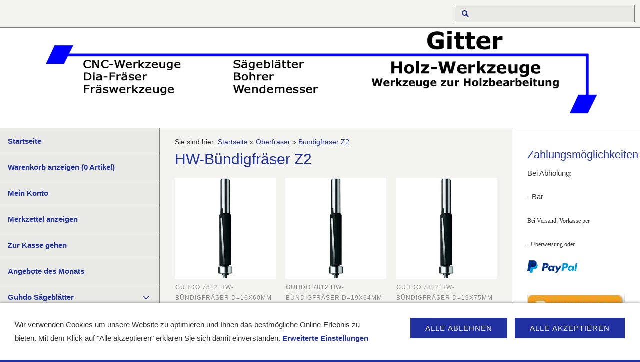

--- FILE ---
content_type: text/html; charset=ISO-8859-1
request_url: https://www.holz-werkzeuge.de/oberfraeser/buendigfraeser-z2/index.php
body_size: 27505
content:
<!DOCTYPE html>
<html lang="de">

<head>
<title>HW-B&uuml;ndigfr&auml;ser Z2</title>
<meta charset="ISO-8859-1" />
<meta http-equiv="X-UA-Compatible" content="IE=edge" />
<meta name="viewport" content="width=device-width, initial-scale=1.0">
<meta name="author" content="Holz-Werkzeuge.de" />
<meta name="description" content="Guhdo HW B&uuml;ndigfr&auml;ser mit Anlauflager und Achswinkel mit ziehender Schnitt." />
<meta name="keywords" lang="de" content="Guhdo, HW B&uuml;ndigfr&auml;ser, Anlauflager, Achswinkel, ziehender Schnitt" />
<meta name="generator" content="SIQUANDO Shop 12 (#5788-4975)" />
<link rel="stylesheet" type="text/css" href="../../assets/sf.css" />
<link rel="stylesheet" type="text/css" href="../../assets/sd.css" />
<link rel="stylesheet" type="text/css" href="../../assets/sc.css" />
<link rel="stylesheet" type="text/css" href="../../assets/sshp.css" />
<link rel="stylesheet" type="text/css" href="../../assets/cookieswarning.css" />
<link rel="shortcut icon" href="https://holz-werkzeuge.de/images/favicon.ico" />
<link rel="canonical" href="https://holz-werkzeuge.de/oberfraeser/buendigfraeser-z2/index.php" />
<!-- $Id: shop_header.ccml 21 2014-06-01 13:09:34Z volker $ -->
<script type="text/javascript">
///<![CDATA[
var SERVICESCRIPT = '../../s2dservice.php';
///]]>
</script>
<script src="../../assets/s2dput.js" type="text/javascript"></script>


<script src="../../assets/jquery.js"></script>
<script src="../../assets/common.js"></script>
<script src="../../assets/sqrwashington.js"></script>
<script src="../../assets/cookieswarning.js"></script>
<script src="../../assets/sajx.js"></script>
<script>
	/* <![CDATA[ */

	$(document).ready(function() {
		$('#searchcriteria').ajaxSearch({
			url: '../../assets/sajx.php'
		});
	})
	
	/* ]]> */
</script>
<link rel="stylesheet" type="text/css" href="../../assets/sqwpluginshopteaser.css" />
</head>

<body>

<!-- $Id: google_analytics.ccml 649 2020-08-27 14:14:53Z volker $ -->
<script type="text/javascript">
//<![CDATA[

if (typeof sqrCheckConsent==='undefined' || sqrCheckConsent('googleanalytics')) {

var gaJsHost = (("https:" == document.location.protocol) ? "https://ssl." : "http://www.");
document.write(unescape("%3Cscript src='" + gaJsHost + "google-analytics.com/ga.js' type='text/javascript'%3E%3C/script%3E"));

}

//]]>
</script>

<script type="text/javascript">
//<![CDATA[

if (typeof sqrCheckConsent==='undefined' || sqrCheckConsent('googleanalytics')) {

var pageTracker = _gat._getTracker('UA-43265191-1');
_gat._anonymizeIp();
pageTracker._setDomainName("none");  
pageTracker._setAllowLinker(true);
pageTracker._initData();
pageTracker._trackPageview();

}

//]]>
</script><div class="sqrmainarea">
<header class="sqrheader">
<a href="#" class="sqrtogglenav"></a>
<div class="sqrsearch">
<form action="../../fts.php">
<input type="text" name="criteria" id="searchcriteria"  />
</form>
<div id="searchajax"></div>
</div>
</header>
</div>

<div class="sqreyecatcher">
<img src="../../images/s2dlogo.jpg" width="1920" height="480" alt="" />
</div>

<div class="sqrmainarea">

<div class="sqrmainbox sqrwithsidebar">

<div class="sqrnav">
<ul>
<li><a href="../../index.php">Startseite</a><span class="sqrclearmode"></span></li>

<li><a href="https://holz-werkzeuge.de/s2dbskt.php">Warenkorb anzeigen (<!-- $Id: basket_quantity.ccml 220 2016-06-24 12:10:28Z  $ --><span id="basketquantity">0<script type="text/javascript">
if (0) { 
	$('#sqrcartindicator').addClass('sqrcartfull');
} else {
	$('#sqrcartindicator').removeClass('sqrcartfull');
}
</script></span> Artikel)</a></li>
<li><a href="https://holz-werkzeuge.de/s2duser.php?sid=e8a472c0d406f50eb499dd0ba28a5a0d"
onclick="pageTracker._link(this.href); return false;"
>Mein Konto</a></li><li><a href="https://holz-werkzeuge.de/s2dbskt.php#memo">Merkzettel anzeigen</a></li><li><a href="https://holz-werkzeuge.de/s2dlogin.php?sid=e8a472c0d406f50eb499dd0ba28a5a0d&amp;r=7068702e726464616432732f2e2e2f2e2e&ec"
onclick="pageTracker._link(this.href); return false;"
>Zur Kasse gehen</a></li>
<li><a href="../../angebote-des-monats/index.php">Angebote des Monats</a>
</li>
<li><a href="../../guhdo-saegeblaetter/index.php">Guhdo S&auml;gebl&auml;tter</a>
<ul>
<li><a href="../../guhdo-saegeblaetter/guhdo-2001-lfz1/index.php">Guhdo 2001 LFZ1</a>
</li>
<li><a href="../../guhdo-saegeblaetter/guhdo-2002-lfz2/index.php">Guhdo 2002 LFZ2</a>
</li>
<li><a href="../../guhdo-saegeblaetter/guhdo-2003-lwz-3/index.php">Guhdo 2003 LWZ 3</a>
</li>
<li><a href="../../guhdo-saegeblaetter/guhdo-2007-rasant/index.php">Guhdo 2007 Rasant</a>
</li>
<li><a href="../../guhdo-saegeblaetter/guhdo-2021-saegeblatt/index.php">Guhdo 2021 S&auml;geblatt</a>
</li>
<li><a href="../../guhdo-saegeblaetter/guhdo-2023-kw-saegeblatt/index.php">Guhdo 2023 KW</a>
</li>
<li><a href="../../guhdo-saegeblaetter/guhdo-2037-dh-saegeblatt/index.php">Guhdo 2037 DH</a>
</li>
<li><a href="../../guhdo-saegeblaetter/guhdo-2044-wfa-saegeblatt/index.php">Guhdo 2044 WFA</a>
</li>
<li><a href="../../guhdo-saegeblaetter/guhdo-2049-ets-saegeblatt/index.php">Guhdo 2049 ETS</a>
</li>
<li><a href="../../guhdo-saegeblaetter/guhdo-2080-ne-tf-pos/index.php">Guhdo 2080 NE TF pos.</a>
</li>
<li><a href="../../guhdo-saegeblaetter/guhdo-2085-ne-tf-neg/index.php">Guhdo 2085 NE TF neg.</a>
</li>
<li><a href="../../guhdo-saegeblaetter/guhdo-2089-enduro-max-saegeblatt/index.php">Guhdo 2089 Enduro Max</a>
</li>
<li><a href="../../guhdo-saegeblaetter/guhdo-2104-bwz3/index.php">Guhdo 2104 BWZ3</a>
</li>
<li><a href="../../guhdo-saegeblaetter/guhdo-2109-pw-neg/index.php">Guhdo 2109 PW neg.</a>
</li>
<li><a href="../../guhdo-saegeblaetter/guhdo-2121-uw-saegeblatt/index.php">Guhdo 2121 UW</a>
</li>
<li><a href="../../guhdo-saegeblaetter/guhdo-2123-kw-saegeblatt/index.php">Guhdo 2123 KW</a>
</li>
<li><a href="../../guhdo-saegeblaetter/guhdo-2137-dh-piano-plus/index.php">Guhdo 2137 DH Piano plus</a>
</li>
<li><a href="../../guhdo-saegeblaetter/guhdo-2138-hdffn/index.php">Guhdo 2138 HDFFN</a>
</li>
<li><a href="../../guhdo-saegeblaetter/guhdo-2139-hw-piano-plus/index.php">Guhdo 2139 HW-piano plus</a>
</li>
<li><a href="../../guhdo-saegeblaetter/guhdo-2141-saegeblatt-kth/index.php">Guhdo 2141 KTH</a>
</li>
<li><a href="../../guhdo-saegeblaetter/guhdo-2180-ne-tf-pos/index.php">Guhdo 2180 NE TF pos.</a>
</li>
<li><a href="../../guhdo-saegeblaetter/guhdo-2185-ne-tf-neg/index.php">Guhdo 2185 NE TF neg.</a>
</li>
<li><a href="../../guhdo-saegeblaetter/guhdo-2195-high-cut/index.php">Guhdo 2195 High Cut</a>
</li>
<li><a href="../../guhdo-saegeblaetter/guhdo-2196-hcl-piano-plus/index.php">Guhdo 2196 HCL Piano plus</a>
</li>
<li><a href="../../guhdo-saegeblaetter/guhdo-2301-fwf/index.php">Guhdo 2301 FWF</a>
</li>
</ul>
</li>
<li><a href="../../guhdo-saegeblaetter-teil-2/index.php">Guhdo S&auml;gebl&auml;tter Teil 2</a>
<ul>
<li><a href="../../guhdo-saegeblaetter-teil-2/guhdo-2314-pi-100-allround-saegeblatt/index.php">Guhdo 2314 Pi-100 Allround S&auml;geblatt</a>
</li>
<li><a href="../../guhdo-saegeblaetter-teil-2/guhdo-g-coat-saegeblaetter/index.php">Guhdo G-coat-S&auml;gebl&auml;tter</a>
</li>
</ul>
</li>
<li><a href="../../flury-saegeblaetter/index.php">Flury S&auml;gebl&auml;tter</a>
<ul>
<li><a href="../../flury-saegeblaetter/flury-hw-saegeblatt-lwz/index.php">Flury HW-S&auml;geblatt LWZ</a>
</li>
<li><a href="../../flury-saegeblaetter/flury-hw-saegeblatt-dh/index.php">Flury HW-S&auml;geblatt DH</a>
</li>
<li><a href="../../flury-saegeblaetter/flury-fertigschnitt-saegeblatt/index.php">Flury Fertigschnitt-S&auml;geblatt</a>
</li>
<li><a href="../../flury-saegeblaetter/flury-hw-saegeblatt-lfz/index.php">Flury HW-S&auml;geblatt LFZ</a>
</li>
<li><a href="../../flury-saegeblaetter/flury-fwf-baukreissaegeblatt-nagelfest/index.php">Flury FWF Baukreiss&auml;geblatt nagelfest</a>
</li>
</ul>
</li>
<li><a href="../../hw-saegeblatt-sets/index.php">HW-S&auml;geblatt-Sets</a>
<ul>
<li><a href="../../hw-saegeblatt-sets/saegeblatt-sets-mit-vorritzer/index.php">S&auml;geblatt-Sets mit Vorritzer</a>
</li>
<li><a href="../../hw-saegeblatt-sets/saegeblatt-sets/index.php">S&auml;geblatt-Sets</a>
</li>
</ul>
</li>
<li><a href="../../fraeswerkzeuge/index.php">Fr&auml;swerkzeuge</a>
<ul>
<li><a href="../../fraeswerkzeuge/abrundfraeser-viertelstabfraeser/index.php">Abrundfr&auml;ser Viertelstabfr&auml;ser</a>
</li>
<li><a href="../../fraeswerkzeuge/falzfraeser/index.php">Falzfr&auml;ser</a>
</li>
<li><a href="../../fraeswerkzeuge/dp-falzfraeser/index.php">DP-Falzfr&auml;ser</a>
</li>
<li><a href="../../fraeswerkzeuge/guhdo-4033-prismen-falzfraeser/index.php">Guhdo 4033 Prismen-falzfr&auml;ser</a>
</li>
<li><a href="../../fraeswerkzeuge/guhdo-4034-fuegefraeser/index.php">Guhdo 4034 F&uuml;gefr&auml;ser</a>
</li>
<li><a href="../../fraeswerkzeuge/schwenkmesserkopf/index.php">Schwenk-messerkopf</a>
</li>
<li><a href="../../fraeswerkzeuge/verstellnuter/index.php">Verstellnuter</a>
</li>
<li><a href="../../fraeswerkzeuge/anlaufringe/index.php">Anlaufringe</a>
</li>
<li><a href="../../fraeswerkzeuge/propfilmesserkopf/index.php">Propfilmesserkopf</a>
</li>
<li><a href="../../fraeswerkzeuge/hohlkehlfraeser/index.php">Hohlkehlfr&auml;ser</a>
</li>
<li><a href="../../fraeswerkzeuge/nutfraeser-lamello-nuter/index.php">Nutfr&auml;ser Lamello-Nuter</a>
</li>
<li><a href="../../fraeswerkzeuge/harzgallenfraeser/index.php">Harzgallenfr&auml;ser</a>
</li>
<li><a href="../../fraeswerkzeuge/spiral-messerkopf/index.php">Spiral-messerkopf</a>
</li>
</ul>
</li>
<li class="sqrnavopen"><a href="../index.php">Oberfr&auml;ser</a>
<ul>
<li><a href="../nut-falzfraeser/index.php">Nut-Falzfr&auml;ser</a>
</li>
<li class="sqrnavcurrent sqrnavopen"><a href="./index.php">B&uuml;ndigfr&auml;ser Z2</a>
</li>
<li><a href="../fraeser-sets/index.php">Fr&auml;ser-Sets</a>
</li>
</ul>
</li>
<li><a href="../../bohrer/index.php">Bohrer</a>
<ul>
<li><a href="../../bohrer/guhdo-6024-hw-kombi-duebellochbohrer/index.php">Guhdo 6024 HW-Kombi-D&uuml;bellochbohrer</a>
</li>
<li><a href="../../bohrer/guhdo-6028-hw-kombi-duebellochbohrer/index.php">Guhdo 6028 HW-Kombi-D&uuml;bellochbohrer</a>
</li>
<li><a href="../../bohrer/guhdo-6017-zylinderkopf--boherer/index.php">Guhdo 6017 Zylinderkopf- boherer</a>
</li>
<li><a href="../../bohrer/guhdo-6016-zylinderkopf--bohrer/index.php">Guhdo 6016 Zylinderkopf- bohrer</a>
</li>
<li><a href="../../bohrer/spannfutter/index.php">Spannfutter</a>
</li>
<li><a href="../../bohrer/bohrer-sets/index.php">Bohrer-Sets</a>
</li>
</ul>
</li>
<li><a href="../../guhdo-dp-fraeser/index.php">Guhdo DP-Fr&auml;ser</a>
<ul>
<li><a href="../../guhdo-dp-fraeser/guhdo-6364-dp-planfraeser/index.php">Guhdo 6364 DP-Planfr&auml;ser</a>
</li>
<li><a href="../../guhdo-dp-fraeser/guhdo-6820-dp-fraeser-classic/index.php">Guhdo 6820 DP Fr&auml;ser Classic</a>
</li>
<li><a href="../../guhdo-dp-fraeser/guhdo-6824-dp-fraeser-classic-4/index.php">Guhdo 6824 DP Fr&auml;ser Classic-4</a>
</li>
<li><a href="../../guhdo-dp-fraeser/guhdo-dp-midi-schaftfraeser/index.php">Guhdo 6830 DP-MIDI-Schaftfr&auml;ser</a>
</li>
</ul>
</li>
<li><a href="../../jso-dp-fraeser/index.php">JSO DP-Fr&auml;ser</a>
<ul>
<li><a href="../../jso-dp-fraeser/jso-diastart-z11-dp-fraeser/index.php">JSO Diastart Z1+1 DP Fr&auml;ser</a>
</li>
<li><a href="../../jso-dp-fraeser/jso-diastart-uno-z11-dp-fraeser/index.php">JSO Diastart-Uno Z1+1 DP Fr&auml;ser</a>
</li>
<li><a href="../../jso-dp-fraeser/jso-dianova-uno-dp-fraeser/index.php">JSO Dianova-Uno Z1 DP Fr&auml;ser</a>
</li>
<li><a href="../../jso-dp-fraeser/jso-dianorm-trio-dp-fraeser/index.php">JSO DIANORM Trio DP Fr&auml;ser</a>
</li>
<li><a href="../../jso-dp-fraeser/jso-diatec-wood-dp-fraeser-z22/index.php">JSO Diatec-WOOD DP Fr&auml;ser Z2+2</a>
</li>
<li><a href="../../jso-dp-fraeser/jso-diatec-schaftfraeser/index.php">JSO Diatec Schaftfr&auml;ser Z2+2</a>
</li>
<li><a href="../../jso-dp-fraeser/jso-diatec-duo-schaftfraeser/index.php">JSO Diatec Duo Schaftfr&auml;ser</a>
</li>
<li><a href="../../jso-dp-fraeser/jso-diatec-trio-dp-fraeser-z3/index.php">JSO Diatec-Trio DP Fr&auml;ser Z3</a>
<ul>
<li><a href="../../jso-dp-fraeser/jso-diatec-trio-dp-fraeser-z3/jso-diatec-trio-schlichtfraeser-z3/index.php">Jso Diatec-Trio Schlichtfr&auml;ser Z3</a></li>
<li><a href="../../jso-dp-fraeser/jso-diatec-trio-dp-fraeser-z3/jso-diatec-trio-schruppfraeser-z3/index.php">Jso Diatec-Trio Schruppfr&auml;ser Z3</a></li>
</ul>
</li>
<li><a href="../../jso-dp-fraeser/jso-dp-fraeser-z2/index.php">JSO Diamatic-Duo DP Fr&auml;ser Z2</a>
</li>
<li><a href="../../jso-dp-fraeser/jso-diamatic-dp-fraeser/index.php">JSO Diamatic Trio DP Fr&auml;ser Z3</a>
</li>
<li><a href="../../jso-dp-fraeser/jso-diamatic-plus-dp-fraeser/index.php">JSO Diamatic Plus DP Fr&auml;ser Z3</a>
</li>
<li><a href="../../jso-dp-fraeser/jso-diamatic-quattro-dp-fraeser-z4/index.php">JSO Diamatic Quattro DP Fr&auml;ser Z4</a>
</li>
<li><a href="../../jso-dp-fraeser/jso-megaspeed-dp-fraeser/index.php">JSO Megaspeed DP Fr&auml;ser</a>
</li>
<li><a href="../../jso-dp-fraeser/jso-gigaspeed-dp-fraeser/index.php">JSO Gigaspeed DP Fr&auml;ser</a>
</li>
</ul>
</li>
<li><a href="../../cnc-werkzeuge/index.php">CNC-Werkzeuge</a>
<ul>
<li><a href="../../cnc-werkzeuge/spannzangen-futter/index.php">Spannzangen-futter</a>
</li>
<li><a href="../../cnc-werkzeuge/spannzangen/index.php">Spannzangen</a>
</li>
<li><a href="../../cnc-werkzeuge/tornado-spannmutter/index.php">Tornado Spannmutter</a>
</li>
<li><a href="../../cnc-werkzeuge/hsk-montagevorrichtung/index.php">HSK Montagevorrichtung</a>
</li>
<li><a href="../../cnc-werkzeuge/guhdo-6230-schruppfraeser-z3/index.php">Guhdo 6230 Schruppfr&auml;ser Z3</a>
</li>
<li><a href="../../cnc-werkzeuge/guhdo-schlichtfraeser/index.php">Guhdo Schlichtfr&auml;ser</a>
<ul>
<li><a href="../../cnc-werkzeuge/guhdo-schlichtfraeser/guhdo-6227-schlichtfraeser-z22/index.php">Guhdo 6227 Schlichtfr&auml;ser Z2+2</a></li>
<li><a href="../../cnc-werkzeuge/guhdo-schlichtfraeser/guhdo-6228-schlichtfraeser-z3/index.php">Guhdo 6228 Schlichtfr&auml;ser Z3</a></li>
<li><a href="../../cnc-werkzeuge/guhdo-schlichtfraeser/guhdo-6250-schlichtfraeser-z2/index.php">Guhdo 6250 Schlichtfr&auml;ser Z2</a></li>
</ul>
</li>
<li><a href="../../cnc-werkzeuge/schlokasten-fraeser/index.php">Schlo&szlig;kasten-fr&auml;ser</a>
<ul>
<li><a href="../../cnc-werkzeuge/schlokasten-fraeser/guhdo-6337-hwm-schlosskasten-fraeser/index.php">Guhdo 6337 HWM-Schlosskasten-fr&auml;ser</a></li>
</ul>
</li>
<li><a href="../../cnc-werkzeuge/hw-nesting-schaftfraeser/index.php">HW-Nesting Schaftfr&auml;ser</a>
</li>
<li><a href="../../cnc-werkzeuge/guhdo-4097-falz-profil-messerkopf/index.php">Guhdo 4097 Falz-Profil-messerkopf</a>
</li>
<li><a href="../../cnc-werkzeuge/guhdo-4098-schwenk-messerkopf/index.php">Guhdo 4098 Schwenk-messerkopf</a>
</li>
<li><a href="../../cnc-werkzeuge/hw-wpl--fraeser-z11/index.php">HW-WPL- Fr&auml;ser Z1+1</a>
<ul>
<li><a href="../../cnc-werkzeuge/hw-wpl--fraeser-z11/guhdo-6242-hw-wpl-fraeser/index.php">Guhdo 6242 HW-WPL Fr&auml;ser</a></li>
<li><a href="../../cnc-werkzeuge/hw-wpl--fraeser-z11/jso-22008-hw-wpl-fraeser/index.php">JSO 22008 HW-WPL Fr&auml;ser</a></li>
</ul>
</li>
<li><a href="../../cnc-werkzeuge/hw-wpl--fraeser-z2/index.php">HW-WPL- Fr&auml;ser Z2</a>
<ul>
<li><a href="../../cnc-werkzeuge/hw-wpl--fraeser-z2/guhdo-6224-wpl-fraeser-z2/index.php">Guhdo 6224 WPL-Fr&auml;ser Z2</a></li>
<li><a href="../../cnc-werkzeuge/hw-wpl--fraeser-z2/guhdo-6240-wpl-falzfraeser/index.php">Guhdo 6240 WPL Falzfr&auml;ser</a></li>
<li><a href="../../cnc-werkzeuge/hw-wpl--fraeser-z2/jso-2201022020-wpl-fraeser/index.php">JSO 22010+22020 WPL-Fr&auml;ser</a></li>
<li><a href="../../cnc-werkzeuge/hw-wpl--fraeser-z2/jso-22030-wpl-fraeser-z2/index.php">JSO 22030 WPL-Fr&auml;ser Z2</a></li>
<li><a href="../../cnc-werkzeuge/hw-wpl--fraeser-z2/jso-22035-wpl-fraeser-z2/index.php">JSO 22035 WPL-Fr&auml;ser Z2</a></li>
</ul>
</li>
<li><a href="../../cnc-werkzeuge/hw-wpl--fraeser-z22/index.php">HW-WPL- Fr&auml;ser Z2+2</a>
<ul>
<li><a href="../../cnc-werkzeuge/hw-wpl--fraeser-z22/jso-22029-wpl-fraeser-z22/index.php">JSO 22029 WPL-Fr&auml;ser Z2+2</a></li>
<li><a href="../../cnc-werkzeuge/hw-wpl--fraeser-z22/jso-22024-wpl-fraeser-z22/index.php">JSO 22024 WPL-Fr&auml;ser Z2+2</a></li>
<li><a href="../../cnc-werkzeuge/hw-wpl--fraeser-z22/jso-22022-wpl-fraeser-z22/index.php">JSO 22022 WPL-Fr&auml;ser Z2+2</a></li>
<li><a href="../../cnc-werkzeuge/hw-wpl--fraeser-z22/guhdo-6241-hw-wpl-fraeser/index.php">Guhdo 6241 HW-WPL Fr&auml;ser</a></li>
</ul>
</li>
<li><a href="../../cnc-werkzeuge/abrund--fasefraeser/index.php">Abrund- Fasefr&auml;ser</a>
</li>
<li><a href="../../cnc-werkzeuge/guhdo-4322-wpl-verstellnuter/index.php">Guhdo 4322 WPL Verstellnuter</a>
</li>
<li><a href="../../cnc-werkzeuge/guhdo-4321-wpl-verleimfraeser/index.php">Guhdo 4321 WPL Verleimfr&auml;ser</a>
</li>
<li><a href="../../cnc-werkzeuge/guhdo-4320-planfraeser/index.php">Guhdo 4320 Planfr&auml;ser</a>
</li>
</ul>
</li>
<li><a href="../../wendemesser/index.php">Wendemesser</a>
<ul>
<li><a href="../../wendemesser/z2-wendemesser-1-loch/index.php">Z2 Wendemesser 1-Loch</a>
</li>
<li><a href="../../wendemesser/z2-wendemesser-2-loch/index.php">Z2 Wendemesser 2-Loch</a>
</li>
<li><a href="../../wendemesser/z4-wendemesser-1-loch/index.php">Z4 Wendemesser 1-Loch</a>
</li>
<li><a href="../../wendemesser/z4-wendemesser-2-loch/index.php">Z4 Wendemesser 2-Loch</a>
</li>
<li><a href="../../wendemesser/z4-wendemesser-3-loch/index.php">Z4 Wendemesser 3-Loch</a>
</li>
<li><a href="../../wendemesser/z3-wendemesser-2-loch/index.php">Z3 Wendemesser 2-Loch</a>
</li>
</ul>
</li>
<li><a href="../../saegeblattfinder-und-anleitungen/index.php">S&auml;geblattfinder und Anleitungen</a>
</li>
</ul>
</div>

<article class="sqrcontent">
<div class="sqrbreadcrumbs">
		
Sie sind hier:
<a href="../../index.php">Startseite</a>
  &raquo; <a href="../index.php">Oberfr&auml;ser</a>
  &raquo; <a href="./index.php">B&uuml;ndigfr&auml;ser Z2</a>
		
		
</div>
		
<div class="sqrpara">
<h1>HW-B&uuml;ndigfr&auml;ser Z2</h1>
</div>
<div class="sqrpara sqrparamobilefw">
<!-- SQWPluginShopTeaser -->
<div class="sqrpluginshopteaser" data-all="(Alle)">
<ul class="sqrpluginshopteaseritems sqrpluginshopteaserc3m3 sqrpluginshopteaser1by1 sqrpluginshopteaseranimate">
<li>
<a href="./guhdo-7812-hw-buendigfraeser-d16x60mm-z2.php">
<div class="sqrpluginshopteaserpicture">
<img src="../../images/sqrshopteaser_381755ac8b100a6181.jpg" srcset="../../images/sqrshopteaser_381755ac8b100a6181.jpg 346w, ../../images/sqrshopteaserm_381755ac8b100a6181.jpg 768w" sizes="(max-width: 767px) 768px, 346px" alt="Guhdo 7812 HW-B&uuml;ndigfr&auml;ser D=16x60mm Z2" width="346" height="346" />
</div>
</a>
<div class="sqrpluginshopteasercaption" style="padding: 1px">
<p style="letter-spacing: 1px;text-transform:uppercase;color: #888888;font-size: 80%;text-align:left">Guhdo 7812 HW-B&uuml;ndigfr&auml;ser D=16x60mm Z2</p><p style="color: #888888;font-size: 80%;text-align:left">NL 16mm, negativer Achswinkel, ziehender Schnitt <a href="./guhdo-7812-hw-buendigfraeser-d16x60mm-z2.php">mehr</a></p><p style="color: #888888;font-size: 80%;text-align:right"> 49,98 EUR*</p></div>
</li>
<li>
<a href="./guhdo-7812-hw-buendigfraeser-d19x64mm-z2.php">
<div class="sqrpluginshopteaserpicture">
<img src="../../images/sqrshopteaser_381755ac8b100a6182.jpg" srcset="../../images/sqrshopteaser_381755ac8b100a6182.jpg 346w, ../../images/sqrshopteaserm_381755ac8b100a6182.jpg 768w" sizes="(max-width: 767px) 768px, 346px" alt="Guhdo 7812 HW-B&uuml;ndigfr&auml;ser D=19x64mm Z2" width="346" height="346" />
</div>
</a>
<div class="sqrpluginshopteasercaption" style="padding: 1px">
<p style="letter-spacing: 1px;text-transform:uppercase;color: #888888;font-size: 80%;text-align:left">Guhdo 7812 HW-B&uuml;ndigfr&auml;ser D=19x64mm Z2</p><p style="color: #888888;font-size: 80%;text-align:left">NL 16mm, negativer Achswinkel, ziehender Schnitt <a href="./guhdo-7812-hw-buendigfraeser-d19x64mm-z2.php">mehr</a></p><p style="color: #888888;font-size: 80%;text-align:right"> 51,17 EUR*</p></div>
</li>
<li>
<a href="./guhdo-7812-hw-buendigfraeser-d19x75mm-z2.php">
<div class="sqrpluginshopteaserpicture">
<img src="../../images/sqrshopteaser_381755ac8b100a6183.jpg" srcset="../../images/sqrshopteaser_381755ac8b100a6183.jpg 346w, ../../images/sqrshopteaserm_381755ac8b100a6183.jpg 768w" sizes="(max-width: 767px) 768px, 346px" alt="Guhdo 7812 HW-B&uuml;ndigfr&auml;ser D=19x75mm Z2" width="346" height="346" />
</div>
</a>
<div class="sqrpluginshopteasercaption" style="padding: 1px">
<p style="letter-spacing: 1px;text-transform:uppercase;color: #888888;font-size: 80%;text-align:left">Guhdo 7812 HW-B&uuml;ndigfr&auml;ser D=19x75mm Z2</p><p style="color: #888888;font-size: 80%;text-align:left">NL 25,4mm, negativer Achswinkel, ziehender Schnitt <a href="./guhdo-7812-hw-buendigfraeser-d19x75mm-z2.php">mehr</a></p><p style="color: #888888;font-size: 80%;text-align:right"> 54,74 EUR*</p></div>
</li>
<li>
<a href="./guhdo-7812-hw-buendigfraeser-d19x984mm-z2.php">
<div class="sqrpluginshopteaserpicture">
<img src="../../images/sqrshopteaser_381755ac8b100a6184.jpg" srcset="../../images/sqrshopteaser_381755ac8b100a6184.jpg 346w, ../../images/sqrshopteaserm_381755ac8b100a6184.jpg 768w" sizes="(max-width: 767px) 768px, 346px" alt="Guhdo 7812 HW-B&uuml;ndigfr&auml;ser D=19x98,4mm Z2" width="346" height="346" />
</div>
</a>
<div class="sqrpluginshopteasercaption" style="padding: 1px">
<p style="letter-spacing: 1px;text-transform:uppercase;color: #888888;font-size: 80%;text-align:left">Guhdo 7812 HW-B&uuml;ndigfr&auml;ser D=19x98,4mm Z2</p><p style="color: #888888;font-size: 80%;text-align:left">NL 38,1mm, negativer Achswinkel, ziehender Schnitt <a href="./guhdo-7812-hw-buendigfraeser-d19x984mm-z2.php">mehr</a></p><p style="color: #888888;font-size: 80%;text-align:right"> 77,35 EUR*</p></div>
</li>
<li>
<a href="./guhdo-7812-hw-buendigfraeser-d19x108mm-z2.php">
<div class="sqrpluginshopteaserpicture">
<img src="../../images/sqrshopteaser_381755ac8b100a6185.jpg" srcset="../../images/sqrshopteaser_381755ac8b100a6185.jpg 346w, ../../images/sqrshopteaserm_381755ac8b100a6185.jpg 768w" sizes="(max-width: 767px) 768px, 346px" alt="Guhdo 7812 HW-B&uuml;ndigfr&auml;ser D=19x108mm Z2" width="346" height="346" />
</div>
</a>
<div class="sqrpluginshopteasercaption" style="padding: 1px">
<p style="letter-spacing: 1px;text-transform:uppercase;color: #888888;font-size: 80%;text-align:left">Guhdo 7812 HW-B&uuml;ndigfr&auml;ser D=19x108mm Z2</p><p style="color: #888888;font-size: 80%;text-align:left">NL 50,8mm, negativer Achswinkel, ziehender Schnitt <a href="./guhdo-7812-hw-buendigfraeser-d19x108mm-z2.php">mehr</a></p><p style="color: #888888;font-size: 80%;text-align:right"> 86,87 EUR*</p></div>
</li>
<li>
<a href="./kugellager-16-mm.php">
<div class="sqrpluginshopteaserpicture">
<img src="../../images/sqrshopteaser_381755ac8b100a6186.jpg" srcset="../../images/sqrshopteaser_381755ac8b100a6186.jpg 346w, ../../images/sqrshopteaserm_381755ac8b100a6186.jpg 768w" sizes="(max-width: 767px) 768px, 346px" alt="Kugellager 16 mm" width="346" height="346" />
</div>
</a>
<div class="sqrpluginshopteasercaption" style="padding: 1px">
<p style="letter-spacing: 1px;text-transform:uppercase;color: #888888;font-size: 80%;text-align:left">Kugellager 16 mm</p><p style="color: #888888;font-size: 80%;text-align:left">16x5 mm, Ersatz-Anlauflager, <a href="./kugellager-16-mm.php">mehr</a></p><p style="color: #888888;font-size: 80%;text-align:right"> 14,28 EUR*</p></div>
</li>
<li>
<a href="./kugellager-19-mm.php">
<div class="sqrpluginshopteaserpicture">
<img src="../../images/sqrshopteaser_381755ac8b100a6187.jpg" srcset="../../images/sqrshopteaser_381755ac8b100a6187.jpg 346w, ../../images/sqrshopteaserm_381755ac8b100a6187.jpg 768w" sizes="(max-width: 767px) 768px, 346px" alt="Kugellager 19 mm" width="346" height="346" />
</div>
</a>
<div class="sqrpluginshopteasercaption" style="padding: 1px">
<p style="letter-spacing: 1px;text-transform:uppercase;color: #888888;font-size: 80%;text-align:left">Kugellager 19 mm</p><p style="color: #888888;font-size: 80%;text-align:left">19x6,35 mm, Ersatz-Anlauflager, <a href="./kugellager-19-mm.php">mehr</a></p><p style="color: #888888;font-size: 80%;text-align:right"> 14,28 EUR*</p></div>
</li>
</ul>

<p class="sqrpluginshopteasernoresults">Es wurden keine Produkte gefunden, die Ihren Kriterien entsprechen. W&auml;hlen Sie andere Filter-Optionen.</p>

<p style="color: #888888;font-size: 80%;text-align:center">*Alle Preise incl. Umsatzsteuer, zuz&uuml;glich <a href="../../versand.php">Versand</a></p></div></div>
</article>

<aside class="sqrsidebar">
<div class="sqrpara">
<p></p></div>
<div class="sqrpara">
<h2>Zahlungsm&ouml;glichkeiten</h2>
<head>
		<meta http-equiv="content-type" content="text/html;charset=utf-8" />
		<meta name="generator" content="Adobe GoLive" />
		<title>Unbenannte Seite</title>
		<style type="text/css" media="all"><!--
.ds3 /*agl rulekind: base;*/ { font-size: 12px; font-family: verdana; }
--></style>
	</head>

	<body>
		<p><span class="ds2">Bei Abholung:</span></p>
		<p><span class="ds2">- Bar </span></p>
		<p></p>
		<p></p>
		<p><span class="ds3">Bei Versand: Vorkasse per</span></p>
		<p><span class="ds3">- Überweisung </span><span class="ds3">oder</span></p>
		</body>
</html>
<!-- PayPal Logo --><table border="0" cellpadding="10" cellspacing="0"  align="center"><a href="https://www.paypal.com/de/webapps/mpp/paypal-popup" title="So funktioniert PayPal" onclick="javascript:window.open('https://www.paypal.com/de/webapps/mpp/paypal-popup','WIPaypal','toolbar=no, location=no, directories=no, status=no, menubar=no, scrollbars=yes, resizable=yes, width=715, height=539); return false;"><img src="https://www.paypalobjects.com/webstatic/de_DE/i/de-pp-logo-100px.png" border="0" alt="PayPal Logo"></a></td></tr></table><!-- PayPal Logo --></div>
<div class="sqrpara sqrparamobilefw">
<figure class="sqrfig">

<img width="115" height="55" src="../../images/strato-ssl_gesichert_768.jpg" srcset="../../images/strato-ssl_gesichert_768.jpg 768w, ../../images/strato-ssl_gesichert_640.jpg 640w" sizes="100vw" class="sqrfigcontent" alt="" />

</figure></div>
</aside>
</div>

</div>

<footer class="sqrfooter">
<div>
<a href="../../service---kontakt.php">Service - Kontakt</a>
<a href="../../impressum.php">Impressum</a>
<a href="../../agb.php">AGB</a>
<a href="../../widerrufsrecht.php">Widerrufsrecht</a>
<a href="../../datenschutz.php">Datenschutz</a>
<a href="../../partner.php">Partner</a>
<a href="../../hilfe.php">Hilfe</a>
</div>
</footer>


<div class="sqrcookie sqrcookiebottom">
  <p>Wir verwenden Cookies um unsere Website zu optimieren und Ihnen das bestmögliche Online-Erlebnis zu bieten. Mit dem Klick auf "Alle akzeptieren" erklären Sie sich damit einverstanden. <a class="link" href="../../cookies.php">Erweiterte Einstellungen</a></p>
  <button class="sqrbutton sqrcookieaccept">Alle Akzeptieren</button>
  <button class="sqrbutton sqrcookiedecline">Alle ablehnen</button>
</div></body>

</html>


--- FILE ---
content_type: text/css
request_url: https://www.holz-werkzeuge.de/assets/sf.css
body_size: 134
content:
body, input, textarea, select, button {
  font-family: Tahoma, Arial, sans-serif;
  font-size: 15px;
}
h1 {
  font-size: 30px;
  font-weight: 300;
}
h2 {
  font-size: 22px;
  font-weight: 300;
}
h3 {
  font-size: 15px;
  font-weight: normal;
  text-transform: uppercase;
}